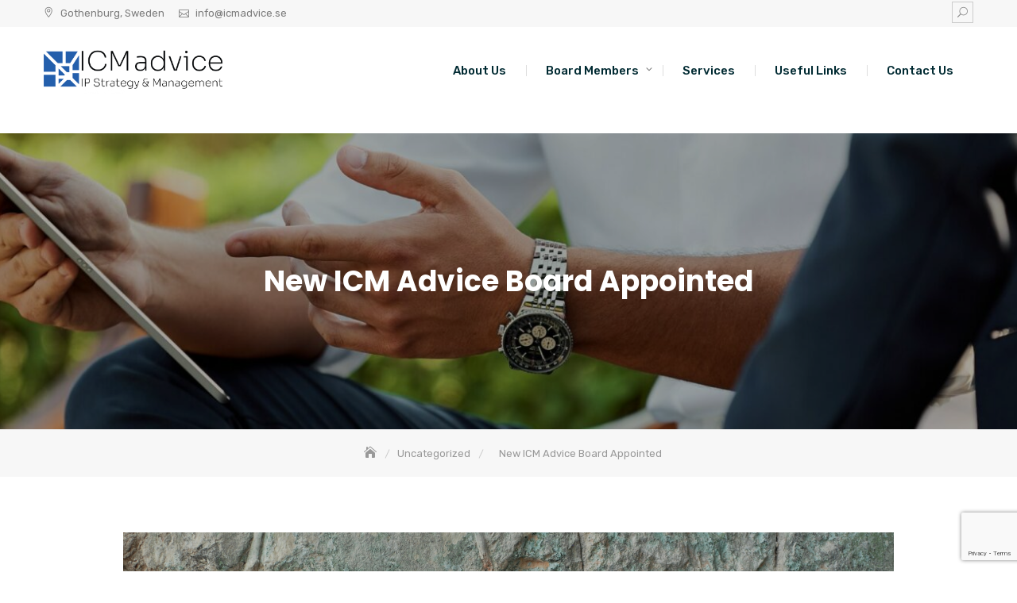

--- FILE ---
content_type: text/html; charset=utf-8
request_url: https://www.google.com/recaptcha/api2/anchor?ar=1&k=6LfFONcUAAAAANaA7enq8LdP-lA1wHkv_JylH1vB&co=aHR0cDovL2ljbWFkdmljZS5zZTo4MA..&hl=en&v=PoyoqOPhxBO7pBk68S4YbpHZ&size=invisible&anchor-ms=20000&execute-ms=30000&cb=lnd3zvqo7k1v
body_size: 48716
content:
<!DOCTYPE HTML><html dir="ltr" lang="en"><head><meta http-equiv="Content-Type" content="text/html; charset=UTF-8">
<meta http-equiv="X-UA-Compatible" content="IE=edge">
<title>reCAPTCHA</title>
<style type="text/css">
/* cyrillic-ext */
@font-face {
  font-family: 'Roboto';
  font-style: normal;
  font-weight: 400;
  font-stretch: 100%;
  src: url(//fonts.gstatic.com/s/roboto/v48/KFO7CnqEu92Fr1ME7kSn66aGLdTylUAMa3GUBHMdazTgWw.woff2) format('woff2');
  unicode-range: U+0460-052F, U+1C80-1C8A, U+20B4, U+2DE0-2DFF, U+A640-A69F, U+FE2E-FE2F;
}
/* cyrillic */
@font-face {
  font-family: 'Roboto';
  font-style: normal;
  font-weight: 400;
  font-stretch: 100%;
  src: url(//fonts.gstatic.com/s/roboto/v48/KFO7CnqEu92Fr1ME7kSn66aGLdTylUAMa3iUBHMdazTgWw.woff2) format('woff2');
  unicode-range: U+0301, U+0400-045F, U+0490-0491, U+04B0-04B1, U+2116;
}
/* greek-ext */
@font-face {
  font-family: 'Roboto';
  font-style: normal;
  font-weight: 400;
  font-stretch: 100%;
  src: url(//fonts.gstatic.com/s/roboto/v48/KFO7CnqEu92Fr1ME7kSn66aGLdTylUAMa3CUBHMdazTgWw.woff2) format('woff2');
  unicode-range: U+1F00-1FFF;
}
/* greek */
@font-face {
  font-family: 'Roboto';
  font-style: normal;
  font-weight: 400;
  font-stretch: 100%;
  src: url(//fonts.gstatic.com/s/roboto/v48/KFO7CnqEu92Fr1ME7kSn66aGLdTylUAMa3-UBHMdazTgWw.woff2) format('woff2');
  unicode-range: U+0370-0377, U+037A-037F, U+0384-038A, U+038C, U+038E-03A1, U+03A3-03FF;
}
/* math */
@font-face {
  font-family: 'Roboto';
  font-style: normal;
  font-weight: 400;
  font-stretch: 100%;
  src: url(//fonts.gstatic.com/s/roboto/v48/KFO7CnqEu92Fr1ME7kSn66aGLdTylUAMawCUBHMdazTgWw.woff2) format('woff2');
  unicode-range: U+0302-0303, U+0305, U+0307-0308, U+0310, U+0312, U+0315, U+031A, U+0326-0327, U+032C, U+032F-0330, U+0332-0333, U+0338, U+033A, U+0346, U+034D, U+0391-03A1, U+03A3-03A9, U+03B1-03C9, U+03D1, U+03D5-03D6, U+03F0-03F1, U+03F4-03F5, U+2016-2017, U+2034-2038, U+203C, U+2040, U+2043, U+2047, U+2050, U+2057, U+205F, U+2070-2071, U+2074-208E, U+2090-209C, U+20D0-20DC, U+20E1, U+20E5-20EF, U+2100-2112, U+2114-2115, U+2117-2121, U+2123-214F, U+2190, U+2192, U+2194-21AE, U+21B0-21E5, U+21F1-21F2, U+21F4-2211, U+2213-2214, U+2216-22FF, U+2308-230B, U+2310, U+2319, U+231C-2321, U+2336-237A, U+237C, U+2395, U+239B-23B7, U+23D0, U+23DC-23E1, U+2474-2475, U+25AF, U+25B3, U+25B7, U+25BD, U+25C1, U+25CA, U+25CC, U+25FB, U+266D-266F, U+27C0-27FF, U+2900-2AFF, U+2B0E-2B11, U+2B30-2B4C, U+2BFE, U+3030, U+FF5B, U+FF5D, U+1D400-1D7FF, U+1EE00-1EEFF;
}
/* symbols */
@font-face {
  font-family: 'Roboto';
  font-style: normal;
  font-weight: 400;
  font-stretch: 100%;
  src: url(//fonts.gstatic.com/s/roboto/v48/KFO7CnqEu92Fr1ME7kSn66aGLdTylUAMaxKUBHMdazTgWw.woff2) format('woff2');
  unicode-range: U+0001-000C, U+000E-001F, U+007F-009F, U+20DD-20E0, U+20E2-20E4, U+2150-218F, U+2190, U+2192, U+2194-2199, U+21AF, U+21E6-21F0, U+21F3, U+2218-2219, U+2299, U+22C4-22C6, U+2300-243F, U+2440-244A, U+2460-24FF, U+25A0-27BF, U+2800-28FF, U+2921-2922, U+2981, U+29BF, U+29EB, U+2B00-2BFF, U+4DC0-4DFF, U+FFF9-FFFB, U+10140-1018E, U+10190-1019C, U+101A0, U+101D0-101FD, U+102E0-102FB, U+10E60-10E7E, U+1D2C0-1D2D3, U+1D2E0-1D37F, U+1F000-1F0FF, U+1F100-1F1AD, U+1F1E6-1F1FF, U+1F30D-1F30F, U+1F315, U+1F31C, U+1F31E, U+1F320-1F32C, U+1F336, U+1F378, U+1F37D, U+1F382, U+1F393-1F39F, U+1F3A7-1F3A8, U+1F3AC-1F3AF, U+1F3C2, U+1F3C4-1F3C6, U+1F3CA-1F3CE, U+1F3D4-1F3E0, U+1F3ED, U+1F3F1-1F3F3, U+1F3F5-1F3F7, U+1F408, U+1F415, U+1F41F, U+1F426, U+1F43F, U+1F441-1F442, U+1F444, U+1F446-1F449, U+1F44C-1F44E, U+1F453, U+1F46A, U+1F47D, U+1F4A3, U+1F4B0, U+1F4B3, U+1F4B9, U+1F4BB, U+1F4BF, U+1F4C8-1F4CB, U+1F4D6, U+1F4DA, U+1F4DF, U+1F4E3-1F4E6, U+1F4EA-1F4ED, U+1F4F7, U+1F4F9-1F4FB, U+1F4FD-1F4FE, U+1F503, U+1F507-1F50B, U+1F50D, U+1F512-1F513, U+1F53E-1F54A, U+1F54F-1F5FA, U+1F610, U+1F650-1F67F, U+1F687, U+1F68D, U+1F691, U+1F694, U+1F698, U+1F6AD, U+1F6B2, U+1F6B9-1F6BA, U+1F6BC, U+1F6C6-1F6CF, U+1F6D3-1F6D7, U+1F6E0-1F6EA, U+1F6F0-1F6F3, U+1F6F7-1F6FC, U+1F700-1F7FF, U+1F800-1F80B, U+1F810-1F847, U+1F850-1F859, U+1F860-1F887, U+1F890-1F8AD, U+1F8B0-1F8BB, U+1F8C0-1F8C1, U+1F900-1F90B, U+1F93B, U+1F946, U+1F984, U+1F996, U+1F9E9, U+1FA00-1FA6F, U+1FA70-1FA7C, U+1FA80-1FA89, U+1FA8F-1FAC6, U+1FACE-1FADC, U+1FADF-1FAE9, U+1FAF0-1FAF8, U+1FB00-1FBFF;
}
/* vietnamese */
@font-face {
  font-family: 'Roboto';
  font-style: normal;
  font-weight: 400;
  font-stretch: 100%;
  src: url(//fonts.gstatic.com/s/roboto/v48/KFO7CnqEu92Fr1ME7kSn66aGLdTylUAMa3OUBHMdazTgWw.woff2) format('woff2');
  unicode-range: U+0102-0103, U+0110-0111, U+0128-0129, U+0168-0169, U+01A0-01A1, U+01AF-01B0, U+0300-0301, U+0303-0304, U+0308-0309, U+0323, U+0329, U+1EA0-1EF9, U+20AB;
}
/* latin-ext */
@font-face {
  font-family: 'Roboto';
  font-style: normal;
  font-weight: 400;
  font-stretch: 100%;
  src: url(//fonts.gstatic.com/s/roboto/v48/KFO7CnqEu92Fr1ME7kSn66aGLdTylUAMa3KUBHMdazTgWw.woff2) format('woff2');
  unicode-range: U+0100-02BA, U+02BD-02C5, U+02C7-02CC, U+02CE-02D7, U+02DD-02FF, U+0304, U+0308, U+0329, U+1D00-1DBF, U+1E00-1E9F, U+1EF2-1EFF, U+2020, U+20A0-20AB, U+20AD-20C0, U+2113, U+2C60-2C7F, U+A720-A7FF;
}
/* latin */
@font-face {
  font-family: 'Roboto';
  font-style: normal;
  font-weight: 400;
  font-stretch: 100%;
  src: url(//fonts.gstatic.com/s/roboto/v48/KFO7CnqEu92Fr1ME7kSn66aGLdTylUAMa3yUBHMdazQ.woff2) format('woff2');
  unicode-range: U+0000-00FF, U+0131, U+0152-0153, U+02BB-02BC, U+02C6, U+02DA, U+02DC, U+0304, U+0308, U+0329, U+2000-206F, U+20AC, U+2122, U+2191, U+2193, U+2212, U+2215, U+FEFF, U+FFFD;
}
/* cyrillic-ext */
@font-face {
  font-family: 'Roboto';
  font-style: normal;
  font-weight: 500;
  font-stretch: 100%;
  src: url(//fonts.gstatic.com/s/roboto/v48/KFO7CnqEu92Fr1ME7kSn66aGLdTylUAMa3GUBHMdazTgWw.woff2) format('woff2');
  unicode-range: U+0460-052F, U+1C80-1C8A, U+20B4, U+2DE0-2DFF, U+A640-A69F, U+FE2E-FE2F;
}
/* cyrillic */
@font-face {
  font-family: 'Roboto';
  font-style: normal;
  font-weight: 500;
  font-stretch: 100%;
  src: url(//fonts.gstatic.com/s/roboto/v48/KFO7CnqEu92Fr1ME7kSn66aGLdTylUAMa3iUBHMdazTgWw.woff2) format('woff2');
  unicode-range: U+0301, U+0400-045F, U+0490-0491, U+04B0-04B1, U+2116;
}
/* greek-ext */
@font-face {
  font-family: 'Roboto';
  font-style: normal;
  font-weight: 500;
  font-stretch: 100%;
  src: url(//fonts.gstatic.com/s/roboto/v48/KFO7CnqEu92Fr1ME7kSn66aGLdTylUAMa3CUBHMdazTgWw.woff2) format('woff2');
  unicode-range: U+1F00-1FFF;
}
/* greek */
@font-face {
  font-family: 'Roboto';
  font-style: normal;
  font-weight: 500;
  font-stretch: 100%;
  src: url(//fonts.gstatic.com/s/roboto/v48/KFO7CnqEu92Fr1ME7kSn66aGLdTylUAMa3-UBHMdazTgWw.woff2) format('woff2');
  unicode-range: U+0370-0377, U+037A-037F, U+0384-038A, U+038C, U+038E-03A1, U+03A3-03FF;
}
/* math */
@font-face {
  font-family: 'Roboto';
  font-style: normal;
  font-weight: 500;
  font-stretch: 100%;
  src: url(//fonts.gstatic.com/s/roboto/v48/KFO7CnqEu92Fr1ME7kSn66aGLdTylUAMawCUBHMdazTgWw.woff2) format('woff2');
  unicode-range: U+0302-0303, U+0305, U+0307-0308, U+0310, U+0312, U+0315, U+031A, U+0326-0327, U+032C, U+032F-0330, U+0332-0333, U+0338, U+033A, U+0346, U+034D, U+0391-03A1, U+03A3-03A9, U+03B1-03C9, U+03D1, U+03D5-03D6, U+03F0-03F1, U+03F4-03F5, U+2016-2017, U+2034-2038, U+203C, U+2040, U+2043, U+2047, U+2050, U+2057, U+205F, U+2070-2071, U+2074-208E, U+2090-209C, U+20D0-20DC, U+20E1, U+20E5-20EF, U+2100-2112, U+2114-2115, U+2117-2121, U+2123-214F, U+2190, U+2192, U+2194-21AE, U+21B0-21E5, U+21F1-21F2, U+21F4-2211, U+2213-2214, U+2216-22FF, U+2308-230B, U+2310, U+2319, U+231C-2321, U+2336-237A, U+237C, U+2395, U+239B-23B7, U+23D0, U+23DC-23E1, U+2474-2475, U+25AF, U+25B3, U+25B7, U+25BD, U+25C1, U+25CA, U+25CC, U+25FB, U+266D-266F, U+27C0-27FF, U+2900-2AFF, U+2B0E-2B11, U+2B30-2B4C, U+2BFE, U+3030, U+FF5B, U+FF5D, U+1D400-1D7FF, U+1EE00-1EEFF;
}
/* symbols */
@font-face {
  font-family: 'Roboto';
  font-style: normal;
  font-weight: 500;
  font-stretch: 100%;
  src: url(//fonts.gstatic.com/s/roboto/v48/KFO7CnqEu92Fr1ME7kSn66aGLdTylUAMaxKUBHMdazTgWw.woff2) format('woff2');
  unicode-range: U+0001-000C, U+000E-001F, U+007F-009F, U+20DD-20E0, U+20E2-20E4, U+2150-218F, U+2190, U+2192, U+2194-2199, U+21AF, U+21E6-21F0, U+21F3, U+2218-2219, U+2299, U+22C4-22C6, U+2300-243F, U+2440-244A, U+2460-24FF, U+25A0-27BF, U+2800-28FF, U+2921-2922, U+2981, U+29BF, U+29EB, U+2B00-2BFF, U+4DC0-4DFF, U+FFF9-FFFB, U+10140-1018E, U+10190-1019C, U+101A0, U+101D0-101FD, U+102E0-102FB, U+10E60-10E7E, U+1D2C0-1D2D3, U+1D2E0-1D37F, U+1F000-1F0FF, U+1F100-1F1AD, U+1F1E6-1F1FF, U+1F30D-1F30F, U+1F315, U+1F31C, U+1F31E, U+1F320-1F32C, U+1F336, U+1F378, U+1F37D, U+1F382, U+1F393-1F39F, U+1F3A7-1F3A8, U+1F3AC-1F3AF, U+1F3C2, U+1F3C4-1F3C6, U+1F3CA-1F3CE, U+1F3D4-1F3E0, U+1F3ED, U+1F3F1-1F3F3, U+1F3F5-1F3F7, U+1F408, U+1F415, U+1F41F, U+1F426, U+1F43F, U+1F441-1F442, U+1F444, U+1F446-1F449, U+1F44C-1F44E, U+1F453, U+1F46A, U+1F47D, U+1F4A3, U+1F4B0, U+1F4B3, U+1F4B9, U+1F4BB, U+1F4BF, U+1F4C8-1F4CB, U+1F4D6, U+1F4DA, U+1F4DF, U+1F4E3-1F4E6, U+1F4EA-1F4ED, U+1F4F7, U+1F4F9-1F4FB, U+1F4FD-1F4FE, U+1F503, U+1F507-1F50B, U+1F50D, U+1F512-1F513, U+1F53E-1F54A, U+1F54F-1F5FA, U+1F610, U+1F650-1F67F, U+1F687, U+1F68D, U+1F691, U+1F694, U+1F698, U+1F6AD, U+1F6B2, U+1F6B9-1F6BA, U+1F6BC, U+1F6C6-1F6CF, U+1F6D3-1F6D7, U+1F6E0-1F6EA, U+1F6F0-1F6F3, U+1F6F7-1F6FC, U+1F700-1F7FF, U+1F800-1F80B, U+1F810-1F847, U+1F850-1F859, U+1F860-1F887, U+1F890-1F8AD, U+1F8B0-1F8BB, U+1F8C0-1F8C1, U+1F900-1F90B, U+1F93B, U+1F946, U+1F984, U+1F996, U+1F9E9, U+1FA00-1FA6F, U+1FA70-1FA7C, U+1FA80-1FA89, U+1FA8F-1FAC6, U+1FACE-1FADC, U+1FADF-1FAE9, U+1FAF0-1FAF8, U+1FB00-1FBFF;
}
/* vietnamese */
@font-face {
  font-family: 'Roboto';
  font-style: normal;
  font-weight: 500;
  font-stretch: 100%;
  src: url(//fonts.gstatic.com/s/roboto/v48/KFO7CnqEu92Fr1ME7kSn66aGLdTylUAMa3OUBHMdazTgWw.woff2) format('woff2');
  unicode-range: U+0102-0103, U+0110-0111, U+0128-0129, U+0168-0169, U+01A0-01A1, U+01AF-01B0, U+0300-0301, U+0303-0304, U+0308-0309, U+0323, U+0329, U+1EA0-1EF9, U+20AB;
}
/* latin-ext */
@font-face {
  font-family: 'Roboto';
  font-style: normal;
  font-weight: 500;
  font-stretch: 100%;
  src: url(//fonts.gstatic.com/s/roboto/v48/KFO7CnqEu92Fr1ME7kSn66aGLdTylUAMa3KUBHMdazTgWw.woff2) format('woff2');
  unicode-range: U+0100-02BA, U+02BD-02C5, U+02C7-02CC, U+02CE-02D7, U+02DD-02FF, U+0304, U+0308, U+0329, U+1D00-1DBF, U+1E00-1E9F, U+1EF2-1EFF, U+2020, U+20A0-20AB, U+20AD-20C0, U+2113, U+2C60-2C7F, U+A720-A7FF;
}
/* latin */
@font-face {
  font-family: 'Roboto';
  font-style: normal;
  font-weight: 500;
  font-stretch: 100%;
  src: url(//fonts.gstatic.com/s/roboto/v48/KFO7CnqEu92Fr1ME7kSn66aGLdTylUAMa3yUBHMdazQ.woff2) format('woff2');
  unicode-range: U+0000-00FF, U+0131, U+0152-0153, U+02BB-02BC, U+02C6, U+02DA, U+02DC, U+0304, U+0308, U+0329, U+2000-206F, U+20AC, U+2122, U+2191, U+2193, U+2212, U+2215, U+FEFF, U+FFFD;
}
/* cyrillic-ext */
@font-face {
  font-family: 'Roboto';
  font-style: normal;
  font-weight: 900;
  font-stretch: 100%;
  src: url(//fonts.gstatic.com/s/roboto/v48/KFO7CnqEu92Fr1ME7kSn66aGLdTylUAMa3GUBHMdazTgWw.woff2) format('woff2');
  unicode-range: U+0460-052F, U+1C80-1C8A, U+20B4, U+2DE0-2DFF, U+A640-A69F, U+FE2E-FE2F;
}
/* cyrillic */
@font-face {
  font-family: 'Roboto';
  font-style: normal;
  font-weight: 900;
  font-stretch: 100%;
  src: url(//fonts.gstatic.com/s/roboto/v48/KFO7CnqEu92Fr1ME7kSn66aGLdTylUAMa3iUBHMdazTgWw.woff2) format('woff2');
  unicode-range: U+0301, U+0400-045F, U+0490-0491, U+04B0-04B1, U+2116;
}
/* greek-ext */
@font-face {
  font-family: 'Roboto';
  font-style: normal;
  font-weight: 900;
  font-stretch: 100%;
  src: url(//fonts.gstatic.com/s/roboto/v48/KFO7CnqEu92Fr1ME7kSn66aGLdTylUAMa3CUBHMdazTgWw.woff2) format('woff2');
  unicode-range: U+1F00-1FFF;
}
/* greek */
@font-face {
  font-family: 'Roboto';
  font-style: normal;
  font-weight: 900;
  font-stretch: 100%;
  src: url(//fonts.gstatic.com/s/roboto/v48/KFO7CnqEu92Fr1ME7kSn66aGLdTylUAMa3-UBHMdazTgWw.woff2) format('woff2');
  unicode-range: U+0370-0377, U+037A-037F, U+0384-038A, U+038C, U+038E-03A1, U+03A3-03FF;
}
/* math */
@font-face {
  font-family: 'Roboto';
  font-style: normal;
  font-weight: 900;
  font-stretch: 100%;
  src: url(//fonts.gstatic.com/s/roboto/v48/KFO7CnqEu92Fr1ME7kSn66aGLdTylUAMawCUBHMdazTgWw.woff2) format('woff2');
  unicode-range: U+0302-0303, U+0305, U+0307-0308, U+0310, U+0312, U+0315, U+031A, U+0326-0327, U+032C, U+032F-0330, U+0332-0333, U+0338, U+033A, U+0346, U+034D, U+0391-03A1, U+03A3-03A9, U+03B1-03C9, U+03D1, U+03D5-03D6, U+03F0-03F1, U+03F4-03F5, U+2016-2017, U+2034-2038, U+203C, U+2040, U+2043, U+2047, U+2050, U+2057, U+205F, U+2070-2071, U+2074-208E, U+2090-209C, U+20D0-20DC, U+20E1, U+20E5-20EF, U+2100-2112, U+2114-2115, U+2117-2121, U+2123-214F, U+2190, U+2192, U+2194-21AE, U+21B0-21E5, U+21F1-21F2, U+21F4-2211, U+2213-2214, U+2216-22FF, U+2308-230B, U+2310, U+2319, U+231C-2321, U+2336-237A, U+237C, U+2395, U+239B-23B7, U+23D0, U+23DC-23E1, U+2474-2475, U+25AF, U+25B3, U+25B7, U+25BD, U+25C1, U+25CA, U+25CC, U+25FB, U+266D-266F, U+27C0-27FF, U+2900-2AFF, U+2B0E-2B11, U+2B30-2B4C, U+2BFE, U+3030, U+FF5B, U+FF5D, U+1D400-1D7FF, U+1EE00-1EEFF;
}
/* symbols */
@font-face {
  font-family: 'Roboto';
  font-style: normal;
  font-weight: 900;
  font-stretch: 100%;
  src: url(//fonts.gstatic.com/s/roboto/v48/KFO7CnqEu92Fr1ME7kSn66aGLdTylUAMaxKUBHMdazTgWw.woff2) format('woff2');
  unicode-range: U+0001-000C, U+000E-001F, U+007F-009F, U+20DD-20E0, U+20E2-20E4, U+2150-218F, U+2190, U+2192, U+2194-2199, U+21AF, U+21E6-21F0, U+21F3, U+2218-2219, U+2299, U+22C4-22C6, U+2300-243F, U+2440-244A, U+2460-24FF, U+25A0-27BF, U+2800-28FF, U+2921-2922, U+2981, U+29BF, U+29EB, U+2B00-2BFF, U+4DC0-4DFF, U+FFF9-FFFB, U+10140-1018E, U+10190-1019C, U+101A0, U+101D0-101FD, U+102E0-102FB, U+10E60-10E7E, U+1D2C0-1D2D3, U+1D2E0-1D37F, U+1F000-1F0FF, U+1F100-1F1AD, U+1F1E6-1F1FF, U+1F30D-1F30F, U+1F315, U+1F31C, U+1F31E, U+1F320-1F32C, U+1F336, U+1F378, U+1F37D, U+1F382, U+1F393-1F39F, U+1F3A7-1F3A8, U+1F3AC-1F3AF, U+1F3C2, U+1F3C4-1F3C6, U+1F3CA-1F3CE, U+1F3D4-1F3E0, U+1F3ED, U+1F3F1-1F3F3, U+1F3F5-1F3F7, U+1F408, U+1F415, U+1F41F, U+1F426, U+1F43F, U+1F441-1F442, U+1F444, U+1F446-1F449, U+1F44C-1F44E, U+1F453, U+1F46A, U+1F47D, U+1F4A3, U+1F4B0, U+1F4B3, U+1F4B9, U+1F4BB, U+1F4BF, U+1F4C8-1F4CB, U+1F4D6, U+1F4DA, U+1F4DF, U+1F4E3-1F4E6, U+1F4EA-1F4ED, U+1F4F7, U+1F4F9-1F4FB, U+1F4FD-1F4FE, U+1F503, U+1F507-1F50B, U+1F50D, U+1F512-1F513, U+1F53E-1F54A, U+1F54F-1F5FA, U+1F610, U+1F650-1F67F, U+1F687, U+1F68D, U+1F691, U+1F694, U+1F698, U+1F6AD, U+1F6B2, U+1F6B9-1F6BA, U+1F6BC, U+1F6C6-1F6CF, U+1F6D3-1F6D7, U+1F6E0-1F6EA, U+1F6F0-1F6F3, U+1F6F7-1F6FC, U+1F700-1F7FF, U+1F800-1F80B, U+1F810-1F847, U+1F850-1F859, U+1F860-1F887, U+1F890-1F8AD, U+1F8B0-1F8BB, U+1F8C0-1F8C1, U+1F900-1F90B, U+1F93B, U+1F946, U+1F984, U+1F996, U+1F9E9, U+1FA00-1FA6F, U+1FA70-1FA7C, U+1FA80-1FA89, U+1FA8F-1FAC6, U+1FACE-1FADC, U+1FADF-1FAE9, U+1FAF0-1FAF8, U+1FB00-1FBFF;
}
/* vietnamese */
@font-face {
  font-family: 'Roboto';
  font-style: normal;
  font-weight: 900;
  font-stretch: 100%;
  src: url(//fonts.gstatic.com/s/roboto/v48/KFO7CnqEu92Fr1ME7kSn66aGLdTylUAMa3OUBHMdazTgWw.woff2) format('woff2');
  unicode-range: U+0102-0103, U+0110-0111, U+0128-0129, U+0168-0169, U+01A0-01A1, U+01AF-01B0, U+0300-0301, U+0303-0304, U+0308-0309, U+0323, U+0329, U+1EA0-1EF9, U+20AB;
}
/* latin-ext */
@font-face {
  font-family: 'Roboto';
  font-style: normal;
  font-weight: 900;
  font-stretch: 100%;
  src: url(//fonts.gstatic.com/s/roboto/v48/KFO7CnqEu92Fr1ME7kSn66aGLdTylUAMa3KUBHMdazTgWw.woff2) format('woff2');
  unicode-range: U+0100-02BA, U+02BD-02C5, U+02C7-02CC, U+02CE-02D7, U+02DD-02FF, U+0304, U+0308, U+0329, U+1D00-1DBF, U+1E00-1E9F, U+1EF2-1EFF, U+2020, U+20A0-20AB, U+20AD-20C0, U+2113, U+2C60-2C7F, U+A720-A7FF;
}
/* latin */
@font-face {
  font-family: 'Roboto';
  font-style: normal;
  font-weight: 900;
  font-stretch: 100%;
  src: url(//fonts.gstatic.com/s/roboto/v48/KFO7CnqEu92Fr1ME7kSn66aGLdTylUAMa3yUBHMdazQ.woff2) format('woff2');
  unicode-range: U+0000-00FF, U+0131, U+0152-0153, U+02BB-02BC, U+02C6, U+02DA, U+02DC, U+0304, U+0308, U+0329, U+2000-206F, U+20AC, U+2122, U+2191, U+2193, U+2212, U+2215, U+FEFF, U+FFFD;
}

</style>
<link rel="stylesheet" type="text/css" href="https://www.gstatic.com/recaptcha/releases/PoyoqOPhxBO7pBk68S4YbpHZ/styles__ltr.css">
<script nonce="RRkZdhkg1TmW1KOpLB79hQ" type="text/javascript">window['__recaptcha_api'] = 'https://www.google.com/recaptcha/api2/';</script>
<script type="text/javascript" src="https://www.gstatic.com/recaptcha/releases/PoyoqOPhxBO7pBk68S4YbpHZ/recaptcha__en.js" nonce="RRkZdhkg1TmW1KOpLB79hQ">
      
    </script></head>
<body><div id="rc-anchor-alert" class="rc-anchor-alert"></div>
<input type="hidden" id="recaptcha-token" value="[base64]">
<script type="text/javascript" nonce="RRkZdhkg1TmW1KOpLB79hQ">
      recaptcha.anchor.Main.init("[\x22ainput\x22,[\x22bgdata\x22,\x22\x22,\[base64]/[base64]/[base64]/ZyhXLGgpOnEoW04sMjEsbF0sVywwKSxoKSxmYWxzZSxmYWxzZSl9Y2F0Y2goayl7RygzNTgsVyk/[base64]/[base64]/[base64]/[base64]/[base64]/[base64]/[base64]/bmV3IEJbT10oRFswXSk6dz09Mj9uZXcgQltPXShEWzBdLERbMV0pOnc9PTM/bmV3IEJbT10oRFswXSxEWzFdLERbMl0pOnc9PTQ/[base64]/[base64]/[base64]/[base64]/[base64]\\u003d\x22,\[base64]\\u003d\x22,\x22G8KUw5twCcKBEcOdfCwrw7DCtsK9w6LDhUfDsg/DmlBPw7BewqRjwr7CgQlqwoPCliALGcKVwrJQwovCpcKjw5IswoIcI8KyUHnDvnBZG8KUMjMpwoLCv8OvWMOCL3IMw51GaMKqKsKGw6Rjw5TCtsOWWDsAw6cBwqfCvADCk8OAaMOpFjnDs8O1wo5Qw7sSw4/DrHrDjkZew4YXFQrDjzcpNMOYwrrDnWwBw73CtcO3XkwVw7vCrcOww6HDusOaXBZ8wo8HwqTCkSIxbgXDgxPCi8OawrbCvBNvPcKNPMOcwpjDg0bCnkLCqcKOMEgLw4liC2PDtMOlSsOtw47DrVLCtsKCw5Y8T3hkw5zCjcO3wp0jw5XDtU/DmCfDoUMpw6bDisKQw4/DhMK/[base64]/EcOHWcKaUzx3QcOkID8VwoJsw5MOfcK5a8OUwrjCq3DChxMKPMKSwq3DhD0oZMKoKcOcanc1w4vDhcOVK1HDp8KJw606QDnDtsKyw6VFXMKIcgXDu05rwoJQwqfDksOWVcOLwrLCqsKZwr/ConxDw6TCjsK4NTbDmcODw6FWN8KTJyUALMKuTsOpw4zDhkAxNsOsRMOow43ClTHCnsOcWsONPA3Ct8KOPsKVw7cPQigjUcKDN8O/w6jCp8KjwotXaMKlU8Ouw7hFw6jDvcKCEH3DpQ02wqhFF3xJw4rDiC7CpcO1f1JWwrEeGmjDlcOuwqzCiMO1wrTCl8KAwr7DrSY1wqzCk33CgsKCwpcWch/DgMOKwrvCpcK7wrJPwrPDtRwbQHjDiBnCnk4uUn7DvCokwrfCuwIsJ8O7D0xLZsKPwr7DiMOew6LDomsvT8KbIcKoM8O5w7cxIcKlAMKnwqrDr1TCt8OcwrViwofCpQIdFnTCg8OBwpl0Pnc/w5RFw5k7QsK0w6DCgWojw7wGPgHDpMK+w7x3w43DgsKXeMKbWyZhFDtwYMOEwp/Ch8KJawBsw5glw47DoMOWw5Ezw7jDkyM+w4HCjxHCnUXCv8KiwrkEwrTCvcOfwr88w7/Dj8OJw4vDmcOqQ8OVE3rDvXEBwp/ClcKnwqV8wrDDp8Ofw6IpIxTDv8O8w5kJwrdwwqnCiBNHw6wKwo7DmX1jwoZUDV/[base64]/R8Obw5nCkMOzwqkTZRXDtEBrFkMzw6ozw4Bfw7bDrE3DhU4VPCXDrcO+dXbCoiPDscKATwLCo8Kzw6zCnsO4FnFGFEpaGMK5w6cgIRvCoFJdw5PDtlpMw7BywoHDl8KkF8OPw7nDk8KdKk/[base64]/Du8KfwrfCnsKCwqMKfcKzO8OIR8KMSH/DqsKIdDx3wrHDi0dewqQCAyACMFUBw7zCi8KZwp3DtMKvwosOw5oRexIRwoZAVxPCicOmw7DDs8KKwr3DkALDql0KwobCpsO2IcO1fSjDnXDDgFXCocOlGBghQHrDnQHDr8KzwqlgSSJFw6PDgiABNFnCtmTDnCgRWxbCssK/[base64]/UmPDiMKJw4dWG8Ohw6LCo3PCucOvw6HCtsKgw4fDmsKfw4XChsKLwoEyw5JFwojCvsKqUUHDmsKZABt+w74oDRQCw5LDuX7CrEzDscO6w4EbVFjCmghQw7vCmXDDnsKXScKtcsKPeRbCusKqel/DvHowYsKYVcOWw50xw6lQGBdVwqk5w78LRcOAAcKHwqJcLMOfw67CisKJIQF2w7BLw4bDihVVw7/[base64]/w656MMK2FhFGwp3Di8KhU8KZSsKMGsKGwqM9wr3CiF58woNFNEFtw7nDj8Ocw5vCuix2IsOSw5bDnMOnRcOyHMOJBQM5w7tow7nCjsK2w5DDh8OdBcONwrdqwo8lQ8O/[base64]/Cph/Dl37CtgXDu8OXw7ovBFPCszZjAcOwwrwZwpPDlcKJwpcXw54/G8OoFMKKwoFnCsKowrvCpsKsw65gw5tUw6wywoUQP8Oxwp4VSzXCrQYxw6HDgjnCrsONwqYfEATCgjtDwqZnw6A8OcOTMMOtwq8hw7sOw7Faw55tfkvDiA3ChCfDklB8w4vDrMK4QsOfwo/DpMKQwr3DgMKswoLDtsKFw4PDscODM1lebGpewq7Ci0t+d8KZNcOjD8KFw5s3worDoGZfwqAWwp95wp52a04Jw5USfV0dMcKrLcObLEsgwrzDmcOuw7rCtSArcsKTWhjCs8KHI8K7BQvCk8ObwoQLZsOyTsKvw6UZbcOSLsOpw6wzwo1awr7DjMK7wqLCvh/DjMKBw5lcJcKfPsKue8KxfmLDhsOefVZ+WC1aw613wpLChsOewpwNw6jCqTQSw7PCh8OmwoDDr8Omwp7Dg8OzHcKaLMOrUH0GD8KDE8KJU8O/[base64]/CiD9SwpjCqMKVHsKGwrfCpMK/BX3CrU7DlcKLw6LDqMKqTMOGFBfCtcKmw5/CggPCnsORNBHCosKMT0Y8w48pw6nDlDPDgWnDjMK5w4cQHgPDsVDDssK7Y8OUSMOMT8KDPwzDl34xwoVTUMKfAgR3IQJlwqTDgcOEKnfDksK9w5TDnMOSQHg1Ri/[base64]/[base64]/ChnLCmB0HecKpVsO/[base64]/CucKzwp87wp/[base64]/Dq0nCmApIJsK8NMO/w6DDhh7DhcKgOsO1AF/CncOTFEARbWDChTbCnMODw6rDszPDhkN8w6JQVDAYIX9DXMKzworDmh/CizvDtMOTw6o4wpsswpcDYMKtNsODw41aKBw9YmjDunQHTsOwwpdRwp/DscOlSMKxwrzCnsKLwqvCvsOuLMKtwrZQSMObwpzDucKzw7rDpMK6w4YoIsOdVcOkw6TClsKJw5dCw4/DmMOfQ00SQDNww5Nab1ISw44Zw5sWZ0rChcKhw5JGwpMbag7CgMOSby/[base64]/CicKlUQXChxzDrsOTEBnCu8KefUDCrMOgTx0Qw4nCsSfCo8OcTsOBcQnClMOUw7nDksKZw5/DvHgzYCdXQ8KzNXJXwrtrRcOHwoQ9JnZnw6DCrB8SBTl3w7DDpcO6GcOhwrd5w51qwoESwrLDgHZKKSh3KzVxM1DCp8OpZyoNPnDDn13DmF/DpsOqPhlkZU0PR8KbwoXDjnIIOBIQwpXCo8OsEsO5w7oWTsOIJVQ9AlLChMKOJDjCrRdaSsK8w5vCtsOxCMKcOMOecADDrMOawpHDnT/DqDo9ScKhwoDCrcOQw7tiwp4BwobCi0/Dnm1AWsONwpjClcKHIA50bcKww6Rzwo/DulbCusK4QF1Pw6Iywqs8bMKDTjE/bcO5T8OLwqbCgwFEwrFZw6fDo1IDwqQLw7jDu8O3V8OQw7PDjAlAw61tHSA5w4zCo8KKwrzDpMKNBwvDhl/[base64]/Cv8OhdRvDggrDscO/T8KDACjDlsK+Xmw2Xl5/GMOiLyAyw4pvQMOjw4JBw5bDjFw1w67CqMK0woXCt8KqDcKcKxQ8M0kySR7Cu8OqN0ALP8K/XAfCpcKaw5jCtWEbw7HDisOybHBdwpAkEsOPcMKbG27Cn8K0wr1uHEPDvsKUFsKiw50cw4DDuBfDphbDmgYMw6RGwobCicO0wp5Nc3/DsMOvw5TDsxYkwrnDgMKBO8Obw6jDgjfCkcOgwqrDsMOmwqrDs8Obw6jDghPDssKqwrxDZyQQwo7CuMOJw7fDlCE9HRXCnmRmU8Ovc8Ovw4rDtMO1wqt4wqRRKMOjeyvCnyrDql/CpsKeOcOqw7lcMMO/YsOvwr/CqMO9IcONRsKxw4/CokouM8K0azrCrWXDsGbDtWMrwpctGlfDs8KgwqDDucO3BMKzH8KiTcKSZsO/NF9Ew5QhVEs9w4bDusKSHhnDlsO5AMOvwoJ1wrA/ZcKKwpPDpsOgeMORHDzCj8KNE1UQQV3CiwtPwqwpw6TDs8K2fsOeWcKXwqgLwqcNHA19AA/CvMOGwpfDi8O+WkhkUsOTBg0kw7xZF1hUH8O1YsOIBQ3CtSXChS9kwrvCt2XDkBvCuGN2w7RYbDM9HMK+TcKMCRhxGxJQMsOkwoTDlxrDqMOjw57DilbCh8OuwpB2L2TCu8O+JMKaak5bw5R/wpXCuMOYwojDvcKKw417asOqw4VRdsOgZnxmTW7CsVXChTrDrMKDwoHCqsKkw5LCvQFGbcO0SxXDicKOwpZ2JUbDvUfDsXvDlsKPwqzDqsOAwq1GcFnDrynCi3o6FcKrwo/CtS3CvmzDrGhrH8OiwqgAeDtME8KPwp5Ww4TChMOVw6NcwpPDoAEAwoDCjBPDrMKvwpdaTX/CugvDvWLCvRjDj8OowphNwprCvXlnLMKHdgnDrCZzASrCmS/DncOEw7zCu8OTwrzDoBLChHs6d8OewqDCscKqSsKEw7VNwrbDhcKQw7Rcwo8xwrdJEMOxw6xpaMOvw7JOw7FKOMKhwr5vwp/[base64]/wqlNwotCwqY2GXrCnMKkwpsaC8KnWsODwo1YUi13MBYtBcKFw5sWwp3DhVkUwqDCmk04csKjKMKbTMKHYsKdw7BWG8OewpQFwo/DjQ9pwog6M8KYwoRrIRR8woAgLUjDpERewoJdcMOOw5LCgMKuHFN0wrpxNBXCqDvDscKqw6hQwr1dw5XDoQTCt8Oywp3DucOZLgInw5TDvULCmcOAACTDpcO3JMKzwpnCoifCkMKLUsOgE1nDtExDwqzDtsOVbcORwpXCmMOvw77DrTRWw5nCryJIwrNYw7IVwq/Cv8O9FkPDow07R3QrOxxHaMKAwqYRWMKxwqkgw4HCocKHNsOTw6hSEX1aw78eJUoQw6QVaMOfDThuwrPCiMK5wqUBDMOrY8KhwoPCosKbwrdTwofDpMKFA8K0woLDo0bDhnAYL8OgKz3Ck33CimYGbn7CpsK7wrAOwoB+BMOHQw/[base64]/[base64]/ChMKOXXwZw6x5wp/ChxHCisK2wr7CjxBwBwLDkcO2dS4FQMKYOB0Qwp/CuGLDlcKjSVDDusOUccO3w6PClMOmw7rCjsKVwp3CsWBswo0aJ8Klw6wawqh1woTCjBbCkcOOaD/CpsOVKSrDgsOKLEp+EsOmbMKswpbCucOgw7TDmHMjL1fDj8Klwr19wrXDtG/CkcKLw4fDnsObwpYww7/DgMKUdiDDliQEKD3Dgg4Cw5J5GljDvxPCjcKIfG/DmMKhw5c8AX8ENsOoJ8OKw6DDm8KXw7DCoHUuFWnDlcOIeMKxwowIOF7Ck8Kswp3DhTMJXz7DnsOPdMKTwrDCqHIdwqVuw53CnMOVVcKvw6TCl3/DimM/wrTCmwpvw4nDi8K5wqHCpsKcf8OxwqPCrHHCtBvCoWhhw4LDlH/CuMKVB2AFQMO7w5XDhyJjIEXDmsOuC8K3wqLDl3XDn8OqL8KFDmJQaMO4XMO9RAs+Q8OeAsK1woLCoMKow5XDpSxgw5xfw63DosOXO8KNf8KcCcOMO8OSZsK5w5nDo3zCgE/DpnNsDcKdw4LDjcOwwoDCvsK2e8ONwoLDiRcULCjCsifDhQFrHsKIw4TDnTPDrzwQMsOywoNHwoVxQQHCnQgEFsOHw5vDm8K6w4FdRcKMBsK/w4FMwrY9w6vDpsOQwoxHbBfCpcK6wrszwoQQF8OJYsKzw7PDohNhQ8OnBcOow5DDh8OdbA9ww5fDnyDCuSjCqyFPNm4gOzbDj8O6GSERwqXCi17DgUjCr8K2wqzDu8KBXxLClCTCtD1xTFfCu3bDihbCrsOGChHCq8Kuw73CpmVfw5gCw5/Cri/CiMKpRsOpw5jDpcOJwqPCsxBMw6TDvVxNw5vCqMOGwq/ClFwywrLCo27DvsKEAMK/wpPCnBUYw6JVfHnCl8KswosuwppmckVywrPDkmhZwphewo3CrSguPlJNw7MDwpvCvk0Ww7l7w4LDnHXDgcO1OsO3w4fDksKgOsOUwrcBT8KOwrEQwqY0wqfDlMObQGJ3wpXClsOiw5wMwrfChFbDhMKpSH/DnjsxwpTCssK+w4pFw6VobMK1SzJZYW5lNMOYEsKNwohLbDHCgcOSQl3CtMOBwqLDlcKEwq4JTsKAJsOxLMOMbw4Yw4g0DAfCg8KKw5ovwoMVbyQWwrnDpTbCmcOHw51awoVbbsO+NMKPwpU9w7YswpHDtkrDsMKIER9Fw5fDhgfCgXDCql/DgBbDngnCp8Ovwo1yd8ORfWRSHcKiesKwPjp8ChnCpQfDiMOIwoPCmHFNwowqFHUiw6pLwqlIwpjDnz/ChG1Ew4EiemHCl8K1w4bCmMOaGHpfMsKNB2k8wphpcMOMUsOzecO4wpd4w4fDl8KIw5VBw7luSsKXw5PCl3vDtjZpw7rCg8K7KMKOwr1yIXXCjFvCkcKxAMK0BMKCMSfCm3M3N8KNw6fCp8O2wr4Lw7zCpMKWdMOKbHtHWcO8GS82ZlzDhcOCw78IwrvCqzHCs8K/JMKIwoAMGcKXw5jCjMOBGg/DrB7CncOnM8KTw4fCjlvDv3FXHMKTIsKJw4PCtjbDlsKVw5rDvcOQwptVNhrCicKeL2wnaMO+w60Tw6IMwoLCuUxkwrElworChDc3T10jD2TDncO3ccKhYz8Nw6U0fMOFwpV7a8KvwqcswrTDg2BdSsKECHpPOMOMTGXCimrCucK/aRPDkiskwrFwSwEbw4XDqA/CrhZ6P1Mgw5PDjixgwpkiwop3w5h4JcK0w4HDk2PDr8O+woTDscK0w7NuP8OVwpVxw6EiwqsQfcOGAcOPw7nDkcKZw6zDmibCisKiw4HCo8KSw6dEdEJLwrbDhWTDi8KbJSB2esORVghWwr3DncO4w57Cj2lbwp8Yw4Nuwp3DrcK/Dkkzw77CksO0f8Ozw6lBKgDCvcOsMg1Zw6JgbsKhwqLDiR3CpErCvcOkBE7DiMORw4XDvMOgSmrClMKfw7kuO0rCj8Olw4kNwqTDnkRdUXjDh3DCk8OVex3CisK5LXlYL8OtMcKpIcOcwpYow5TDhC5/AMKaP8KoAcKBL8O4VSXDtW7CmEXDucKoDcOLNcKZw51jMMKuLcO5wroPwo0kQXY1YMOZXQbCisKywpjDlMKWw63ClMONZMKZKMODLcKTE8Oow5NCwpzDj3XCtmdVSU3CgsKwek/DmiQnYkLDj3Edw5URC8KBZk7CozNJwr4ywqrCpR/Dr8K9w615w7dww6MDeS/Cq8OGwp5eakZfw4HDtTXCp8OqLcOqesKgwp/CjwkkByZPTx3CmXDDpyDDmWnDvWMzZT80ZMKYWRzChGPCukDDv8KNwoTCtMO+N8K+wpsXP8ONKcOYwpbCjErCojp6FsKXwpAhBHtvQk0MJ8OnHmvDtMOJw4I4w55Mw6BAIB/DjiTCisOFw6vCuUULw4TClUBIwp3DnwXClysbLCXDusOTw7TCv8KUwp5iw7/DuzjCpcOBw5DCmE/[base64]/Cp8KOwpHDnFQsRwgXw68TUMKYw5LCp8OAekVlw6p4JcKYXU/Dr8KWwrRcA8O5WgLDjMKOK8KeN0sBScKUDQEyLShqwq3DhcOfZsOVwrFWRinCqmvCvMKXRRw0woMgJMOUcwfDpcKScQVdw6rDksKfZGNWN8OxwrJrMxN4GsOjYm7CjH3DqhhERFjDjC8Pw7hTwoRhDy0OQnfCksO9wrcUc8OnPwJxAcKLQk9pwogwwp/DhkpeWWnDjV7DoMKCOcO1wo/CoHwzOcOBwoFxa8KCGnrChXYVHm8JJX/Cj8OEw5zCpcKgwr/[base64]/[base64]/DksKIwpfDpj0fLFPDsMOvw7HDsMOtwo7DghVPwph/[base64]/wqTCrMK/w7ofZ8O4w5zCrSXCrz3DjFfCs8KLwpxiwozDqsOaScOvVsKOwpQ5woEVDjnDlsKlwpfCpMKDMmTDh8O/[base64]/[base64]/cBfCiBvDkMOfw499wrXCiUnDqMOgEMKbHw4JBMOURMKqKTfDpGfDrQhVa8KGwqHCisK9w4nDkgPDj8Kmw5vCoBfDqglBw7R0w54PwrI3w6jDo8KswpXCicOnwr9/cAMoOk3Cp8OJwqtPdsKhVWknw706w6XDksKBwoAkw7lxwpvCscKiw7PCr8OQw5UlCkvDmEDDqzhtw5FYw6puw77Cm3Zvwo5cFcKISMKDw77CjwEOVcKCOcK2wp5Kw4MIw6Eqw5vDjWUswpVZPmNNBsOARMOmw57DolgwBcOZMEMLPEJKTBQdw6fDucKBw6d/wrRNZC45f8KHw5Vdw68uworCmRd5w7PDtHolwq7Dhy9oWlJrZjwpUX51wqIoU8KyHMKfCzzCv0bCpcKBwqwmXDjCh11pwpbDucKWwoDDvcORw5nDjcOww504w5/CnwDCg8KUQsO9woFOw74Cw61AGMKEbm3Dh09vw47ClsK7TQbCvkVxwr4ORcObw4nDohDCqcKkbVnCucKqdyPDi8OnHlbCnmbDqzt5csKNw7oQw4LDqCrCocKXworDusKgScOhwrdOwq/DqsOXwoR2w4DCscOpR8OBw48Md8OiZERUw7nCmMKvwoNxFD/DhmvCqjI0UQ1iw7fCucOMwo/[base64]/DjktgwonDrsKvXjrDtMKYwonCgAfDgMKKXGozwpF2JcOSwqoXw5bDvmfDgzIHXMOcwoQ8DcK2YEvCtTNMw6fCvMKnI8KNwo3CnH/DlcOKMBfCtybDt8OKMcOBU8OnwrXCv8K4IcOvwovCjMKuw4HCohTDr8OvPUBSTVHClkl7w79TwoIww6/CmFtIF8KJVsOZLcOxwqUEQcObwrrChcKPDQbDu8O1w4g4K8KGVmVaw4pIPMOFRDQtTh0Fwr0+YxtuVMOVa8OLScOjwq/DjMOsw6REw50tecOBwqp7bnA2woDDvlszN8OXZGgiwr3CqMKIw4Npw7TCjsKxOMOUw5fDog7Cp8O8KMOrw5XDoFnCuS3CsMOfw6I/wqXCl07CpcOrDcO1R3bCl8O4OcKDdMOFw7Ufw5xUw58+Y3rCgUTCqyjCtMOOUh1FMHrClHM7w6o7Pw/DvMKzJDtHaMKtw650w5XDj0DDqsOaw61ew7XDtcOZwqVPDsOBwohIw7rDm8OzWgjCvRHDlMKqwpFZUi7DnsOpZj3Dn8KcE8KYOX4SKMKWwozDqsKUDlPDlsOTwpQpQmXDs8OqKnbCl8K/VFnDnsKZwpI2woDDi1HCixBnw7sYNcOhwrpbwqlYccOnU01SZHdrDcO9Yj5CKsOAw4ZQVB3DqF/DpCYBUxdGw6rCqcKuF8Kcw7FAI8KgwrF3SBfCjBfCg2pKwpRQw77CuT/[base64]/XcKAB8Ovw53CtMK0dB1ww4fClxLDiUvCj8O8worDnRxdw40BICfCh0LDjcKMwqhfACkqCivDnB3ChTjCg8KicMKhwo7DkgIhwp/Cj8KgTsKJS8O7wopCDcODH2UeasOcw4FIBz46WcOFw7gLHE9twqDDvlkawpnDrMKsSMOGU3HDuH07Ym7DkT1Wc8OyJ8KfIsO5wpTDocKcMi46WcKpZQzDi8Kewpc5YUkBa8OqDRAqwrfCi8KgS8KkG8ORw7rCscO4AsK1YcKCwqzCqsKnwqgPw5/CunNrST1GY8KqYsKiTnPDicO8w5B1WiM0w7bCi8KiB8KQIXbCrsOLSWU0wr8ETMKlB8KVwpkJw74fMsOPw4NuwoYjwoXDvMO1LBUFDMO/TSnCo1nCqcOSwotcwp8NwosXw7LDkMOIw5PCvmjDsi3Dm8K8dsKOHCQlUXXDvwLDksKjEnwPYT5Mf0HCqigrTFACw5LCnsKNP8KjWgoSwr/DsnTDgxPCmsOpw7TCnTwEcMOMwpcRUcKPawnCiFzCjMKywrsswr3DhirDuMKRVBAKwrnDqMK7eMOfOcK9w4HCjlPDql4RUVLCq8O2wpTDs8K0Pi/DiMODwrfDs0caZTrCsMKlNcKtIXTDj8O8X8OtMAHCl8OhG8KISTXDqcKZNcOlw4Imw5xIwpjClsKxEsOhwo97w7ZMYRLCssKuTMOewrbCpMOew55Gw5XCtsK8c344w4DDnsOAwrh7w6/DlsKVw4I3wojCv1fDlllOJykDw5ECwrfCrU3ChX7CsFlMU2MNTsOnAMORwoXCiw3DqSHDhMOISUYEV8KKRSMRw6IRfVRSw7UewpbCqcKKw7LDgsObUXURw7jCpsOUw4dqIcKmISnCoMO7w5EYwpUpUTnDhMOzMjxUDyrDtzfCqzkxw5o+wo8bO8OLwrt/YcOuw5gDccO7w7wVJE1GNhQjwrrCmgohSnHCll4FAcKWUDQUKWB1VBBnFsKxw5vCgcKqwrdtw5kmTsK6HcO8wqZcwqLDq8OCbQouTXrDmsOJw6UJbcONwrfDm1N/w5TCpBnCiMKkIMKzw45cBnVoIA95wrdjI1HDkMKNJ8OzLMKhZsK0wp7DrsOqVHJ9OhHCusOMZX3CpmfDgBI6wqlcIMOxw4Faw5rCmX9Dw53Dn8KiwoZaE8KUwqbDmX/DkMKtw7RsXiQHwpDDlsOlwprCtGZ0XElKak/Cj8KQw7LDu8OswqAJw48nwoDDgMKaw6RYb2TCoWTDpE4Men3DgMKMOcK0FEpvw5/DgEs9TQ/ChcK+wpkDfsO2dBNONl4Kwpg8worCucOmw4/DqForw43Cs8OGw4DCqW8vegRWwq7DiGxYwo9fEcK+bcOzUQhuw7/DgcOfDkkyTz7Ci8OmXybCkMOMViNIdlocwoVZN2vDisKqfcOTwqp3wrzCgMKEaVHChld4dR1TLMK6w6nDp1nCr8Ovw7Q4VkBxwoJsIMKLRcOZwrBLWHgXa8K8wookPXR6GT7DvQbDosOcO8OLw7gww758F8Oiw6I3D8OpwqwaIh/[base64]/DiF3CtMOPdsOiwrVfdilKHwbDuxVjeW3Ckm8Bw6oia2BbNsKawqLDocO7wpPCjUPDgEfCqCJUQ8ONKcKQwoRJPWXDmVBRw58rwoHCkSZIwovChC/Dt1o6WxTDhTLDlB5aw7I0b8KZLcKWL2/Dv8ONw5vCv8K/wrzDg8OwHMK7IMOzwoFmwrXDq8K0wpY7wpTDr8KUFFXCqRU8wrXDp1PDrE/ClMO3wrsew7DDoU/[base64]/CuCpUNlNhSSgrwrjCg8OKJcKdfz0tSMO5woPDi8KSw4DCs8O7wq51IGPDoS8dw5MIVsKcwqzDp3TCnsKbw41fw57ClsKOUzfCgMKEw4fDjGYgLkvCi8OEwr94DnhMbMKOw5/CkcOKNXgzwrPClMK9w6XCt8O3wosxBMKqP8Obw7Upw5/DjEpwTQFPFcOiRX/[base64]/PwQFdMOPwpDDtAJJwpMPDQrDqjbCtxzCsizDksK/bsKdwoB7DBhPw79hw6pXwoN6VHHCg8OZXC3CiDgcDMK6w4/CgBR6YXDDnwTCo8KCwqsgwo5dIBd6ccK/woVMw7VAw6hcUws5YMOqwotPw4DDvMO6PMOJOX0oa8K0Hhx5aBbDp8KOHMO1QcKwQMKMw5HDiMOlw7ozw5Ybw5DCsHppUUhRwqLDssKEw6l9w60xD1gkw5XCrlzDg8OteVnCgsOew4bCgQPCl1XDmMKpG8OiR8O2TMK3wpxmwoZJSn/Ch8OfZMOcTDcQa8KPIMKhw6LCvsOzwoBSZ2HDn8OqwrdpVMKPw7PDrwjDsE15woUgw5w6wpvCrlFHw5rDj3bDmcOnQlILbUcPw6LDtX0ww5FOJxk1Ugdxwq1Jw5/[base64]/Ct2cHwqfCrE3CusKDwrE8w6jCoUfCshFQVkkKJxHCiMKQwq5fwonDhALDhsOuwqs2w6rDtMK5FcKXcMO5PX7CrSUlw7XCi8OEwpXDmMOcGsKqP3oRwoFFN3zCkMOzwrdqw6LDvFfDszTCqsO1J8K6w7wew6NTVGzDtEfCgSdvc1jCnHDDusOYNz7Dl1Rew4/CgsOrw5DCiWh7w4IVFgvCqzNDw6jDocOiLsORWwUdBm/CugjCqcOJwrnDkMKtwrHDt8ORw50hw6TDocOnQCZhwophw6TCkUrDpMOawpByZsOjw4wcK8K0wrh0w6YVLEPDhcK1HcOMdcOkwqHDqcOywph2cF0dw7fDrEJmST7Cq8OuOg1NwrbDg8KYwoYHScOnHG9eAcK+L8Oywp/[base64]/[base64]/QHVRa8KgKcKBQXnCo3vCvsOuXSLCo8KsKsOYSsKJwr9CN8O1esKcOD5rSsKRwoJJHU7DssKhZ8O6I8OTa0XDocKJw6LCn8OWP0PDiD4Qw7gPwrLCgsKkw453w7tQwpLCgcO7wp8Sw6Qnw5MWw6/ChsKfwqjDghfClMO+ESfDrE7Drh3DggfCocObEcO/HMOCw7rCv8KQejDCmMOnw79nX2LCjsOZe8KJKsOVRMOycWzCsAvDtFvDtAAWOXAXJXM/w74bw4TCgAnDgsK1UW01CwDDmsKxw7Zuw5lHRCHCp8Oxw4HDhsOYw7TCtnTDosOPwrAGwrvDpcKYwr5iAWDDosKqbcKEF8K7VcKxMcKIKMKFclwCezzCpRrCvsONTTnDusKdw43DgsK0w5fCthrCrA4Zw6TCgHM4QgfDlFcWw4vCoUjDux8sfiXDlC0jFsKnw4dne1/[base64]/[base64]/CmMKtRxTCnsKPwpliwo5swpHDv8KlKl9nEsOTAsKMEHTDogHDocK0wrYCwrlkwpLCmWckYG3DtcKkwrjCpMKPw6vCsntsFF5dw6oqw6/CplBxA1/CoHrDs8KDw6XDkTHCrsOFCX3Ci8Kkdg3Dg8Ohw5JaYMOvwrTDgW/Dv8Obb8KrIcOtworDvFrCk8KIHMO+w7PDjQJow45UQcOVwpTDgmZ/wpw4woTCjm/DhhknwpnCo2jDmTMsEcKhOhbCrGp4IsKBFnslJsKTF8KYew7CjATDusOsRkYFw7RmwrkFP8Kfw6fCtMKvY1PCt8Olw4gsw7ELwoBYfT7Cr8O5woY7wqXDpzjCp2PDosOUecKdEjsmbm9xw4TDmU85w73DhMOXwrfDlzYWL2/CtcOqHcKPwptHVmA0ZcKCGMO1RA9nWlTDl8OZbwN2woR5w6wUIcKNwo/DkcO5CsKrw6FIWMKZwqnCv0bCrQtxOQ9PdsOXwqgTw5hKOmNPwqDCuHnCrsO+ccOkVR3CgMKLwosBw4oIXMOlB0nDpgDCmcODwolZZMKmfHgLw6/Cg8O1w4Bbw7fDqcKjCsK3EhZzwrdsPS5Gwptrw77CvjzDiArCo8OAw7rDpcKCUhrDusKwaiVUw5bCrBcnwoIFHQ9mw4LCg8OPw4DDlMOkesOawqjDmsOJQsObDsOdQMOQw6kkacO4GsKpI8OIE0nCuX7Co0LCnsOwYB/CosOiJnTCrsONScKVa8OKR8O8wrbDhWzDrcOcwqI8KcKKX8O1CEIwWMOnw7rCtcK/[base64]/CjsK3w5JSUB/CowzChcOvw45Nw4/ChWnDhcOYwo/Dpy1VQsKKwpl0w7Uyw55nYVHDmW1yfRfCn8O1woXDt0powqZfw5QPwo3CkMOcccKLHn3DgMKww5DCi8OyYcKiNRjCmnMeO8KaB1obw4vCiWTCuMOAwqpkURpYw4ETwqjCvsKHwqfDk8K/w4t0O8KBw58ZwpHDhMOIT8K+wokYF3HCoy7CmsOfwo7DmS0lwpZhd8OKwpvDhMO0XcOCwpUqwpLCqnd0EzwAXVQTNgTCvsOGwoQETTbDvMOLEgfCmW9OworDhsKawqPDrsKyWyxdJRV/P3o+UXzDnMOxMQxfwqvDnDLDusO4NHFZw4wSwrR/[base64]/w751wrgywoJDwp1vwrjClA8FAsOhX8OCJDDCuUXCjBkjdBw8wp8xw5M5w61qw75Cw5DCq8K5f8KAwqXDtzxOw6I5wpXCj34awrcfwqvCq8OROEvCl1p2ZMOEwrRIwooLw4nDsHHDh8KFw4MmFmRxwoQFw6l4wpMUL3QvwoDDu8KAC8O5w5vCtn1Mwrg7RAcww4jCjcK/wrZCw6DDqBQFw5XDkSQhEsOuYsOHw67DjmhBwq7DoS4SAW/Coz4Vw60Ew6bDtQlswrYzLxXDj8O+woDCnCnDn8OHwr8iTMKbTMKSaVcLwqTDogvChcKUUjJiPi4TSj/CmwoAYVQtw5U+TBA0WsKMwq8Fwo/ChMO0w7LDhMOMJQhvwpfCusO1FVl5w7bDl1oxWsKGHT5OWCzCp8Oaw5/DlMOEaMKndUsDwphESjvCjMO0QmrCrcO8O8KxcGzCicO0JhdQJsORPWDCgcOwP8ONw7zCvydMwrbDkUIDD8OiPcO/Y2Iuwr7Duy1HwrMoEw8+Hn4VUsKmcEccw5gtw7nCoy8Dak7CkRHCi8KcU0NVw4VXwoEhAsOlcBNew4/[base64]/w4LDgAwaD8OFw4cDwpzDth/Dny3Dj8K6w7NHck0iYMOOUBTCrsKMBR/[base64]/DmiFqQsKBwoLCgGwnUsK2HknDhsOkwqspwovCuX1Vw5PDi8Kgw6zDu8OGOMKxwq7DvXl0OcOTwpNJwroLwq1iCEEXEEsnLMK/wrfDk8KKKMOxwoXCo2V3w6PCsXZIwq5cw41tw6V7SMK+PMOswqtJa8OAwpVDez1ew78wHk4Ww5RbHMK9wpLClgPDu8KwwpnCgynCinPCh8OEa8OtZ8Oxwo81wqIWGcK+wpIMTcKbwrEtwp/DpzHDpURsZRrDqAg6BcKdwpbDk8O7e23Ctkcowrx5w4wRwrDCgQlYFn/[base64]/DtknCnHXCrVPChkvCpMODwpszwop5wqwydx3CojvDnzPDncKWfykcKMO/W1ZhVxrDrzkSGwXDkyFeDcOvwrBNBSBKbTDDusKoAmNUwpvDgRvDscKnw7QfKGjDnMOsJTfDkSAacsK4VWwSw6PDtHbDqMKcw65Nw4Y9CcOlVVjCmcK8wplPeVjDn8KqSAnDl8K8A8OBwqjCrC86wqfChE4fw6IAF8KyLW/CmEzDvRrCrsKQLcKMwr07cMKbN8OFIsOHBMKMZnjCmjUbeMKxfsOiflczw4jDi8KswoJJJcOJUjrDnMOuw7/Cin4VYcKqw7BEwokpw7fClWs4MsKMwq9yOMOdwqkJd35Kw5XDvcKsEsORwq/DqsKCOsKORF3DkcO2wp8RwoLDgsK/w73Dh8KnTsKQPAFuwoEOQcKmPcOMYT5cwrstMAHDrUkaKAoAw5XCjcKzwqV/[base64]/Clz83EWIwXTl9w7HDq0kawoQzwotnbVjDrMO7w5TCqgo0TMKqDcKPwootGV1LwrIxNcKiZMKXY1cSYxHDl8KBwp/Cu8KlYMOCwrrChAgjwp/DrcOJTsK0wqIywrTCnhxDw4HCkMO9XsOdB8KUwqrDr8ObGsO1wqtIw6XDqsOVTjYAw6rCvmJuw4pvMW4dwrXDtCnDox3DiMO9QC7DhMO0Z0NhWSQvwq8fMUQWW8O7X1NQM3c0MU5SO8OdOsOIDMKMbMK1w6FoHsOYIcOzLmnDpMO3PCbDiBzDk8OWe8ONUHZUVsO6Sw/Cj8KbZ8O2w4J5QsODbgLClHE3A8K0wobDsV/DucKgBiMYHkrCjDNSwo4EYcKfw4DDhBtOwoEywp3DnSXCpHbCuh3CtcK8w58NCsKLWsKtw5BBwp3DuxnDnsKTw5/DvcOxCMKcfMODPTYEwq/CtTjCokvDg0Ehwp1Yw7/Dj8Ocw7JSMcKqX8OSw6zDu8KKYMOrwpjCu0PCtl/Dv2LCnHRKw7dlVcKww6xra18HwoHDiH07Vh/DgTHCjsOSbkAqwo3CrT/Chngcw6dgwqTCv8O0wqtgT8KZI8KUb8ODw7oHwq3ChgAyLMOxEcKEw6/[base64]/[base64]/w67ComjCoxdlJ8K+wprCh2XDokZQw5DDocOiYVLCh8OHIMObZw1nXTHDi1N2wqMhw6XDviXCqXV1woXDrMOxUMKuPsO0w4TDnMKHwrpoJsKTccKZIizDsADDrGhpV2HCvsK4wps+cytlw6/DgCwFYXfDh10hOcOoBVNbw43DlQLCukd6w7l2wq9zFjPDlMOAK1YJKzRcw6TDrDBxwo3CicK/XzjCg8Kxw7/DjkbDlUXCjsKGwpDCnMKKw5s4QcOkworCp2/CkX7Csl7CgSNjwpdEwqjDri/DihAaUsKce8Kiw7EVw7VPQVvChRI7w5x3HcO/bxRaw596wq0Kwq1Jw47DrsOMwp/DkcKUwqwMw4NTw7nCkMKMeG3Dq8OtP8Ovw6hoacKCCR42w4AAw6bCuMKFKQBIwrMrwp/CtB9Iw5h0Hy91DsKiKi7DgcOCwo7Dr3jChCE2eHgHI8KyCsOiwp/Dgw4FWk3CvcK8M8OCXkVLPQVowq7CrksPTkU1w4HDtcOsw6pTw7bDnVxDdj1Swq7CphUnw6LDlMO0w61bw6kMMyPCm8OMLsKVw5UYJsOxw6JKP3LDosO1YsK+GsOlV0rChVfCq17CsnrCu8K/[base64]/CgTsUwq1jw4IDTjDDoWhTw65VwqcvwpBjwrJQwrZJDGDCnErCocKjw4jCncKCw4cOw7JMwqwQwp/Cu8OGIzUTw7ZhwrQbwq7DkAbDncODQsKoL3HCjHRuUcOCblNUZMKuwofDuljCugQUw7xGwqjDkcKmwq4SQ8KFw5VLw6x4Cx4OwpgyFCEpwrLDg1LDgsO+EMKEBMOBX0ULczY3wrfDgcOlwpVIfcOAw7Emw5kEwqLCpMO/HnRpEHXDjMODwoDCnx/[base64]/Co8ORwox9F8O1w7vDrHYXwpfDh8KmwrjDjcKtw6ptw5bCtgnCsBvCkcOJwq7CosOcw4rCtMOLwrbCvcKnaVhQJMOew559wpcHZDTCinTCkcOHw4rDpMOpb8OBwrPDnMKENlR1EFICWsOiS8Omw6fDkkLCszESwp/CqcK0w4bDmQzCqlnDjDzClmbDpkxUw6NCwoc9w5JPwr7DgCo0w654w5XCr8OtIMKWw5srWMKvw6LDv0bCh3x9bVd1D8OpY2vCrcO5w5Q/[base64]/FlPCt8KrwqDDiyPDhy4fBcO1w5bDrsOzFRTCmcKeOsOswrQgZlTDgnQvw4jCsmlXwpBDwqYFwoPCkcKnw7rCqx4HwqbDjQkxRcK9KAUfX8OfHxZVwqc7wrFlJx/Ci0HCscOJwodgw4HDkcOTw7p/w5wsw4Jcw6TDqsOlbsOjRQhmT3/CjsKzwox2w7zDgsK4w7Q+fkUWRVcewptLaMOuwq0yRsK2QhF2wr7DqMOow4HDqG5BwoYGw4HDlk/DrmBuBMO5wrXDssKawp4sbQvDi3XCg8KlwpUxwq8dw6wywrUkwpVwcyDChG5+Iw8gCMK4eiXDnMOjL2vCoU0bZVZww7FbwrnDuBJawpASJ2DCs3AzwrbDmBVUwrDCilTDgTM2GcOpw73CokYxwqHDr3JAw5V1BsKcUMK9b8KxLMK7AMKPDXR0w7BTw6fDkgc9Si0dwr/ClsKoNy1/wrTDpXcLwrA2w4TCiBzCszvDtQHDicOyaMKYw7x8wpUJw7cdfsO6woDCkmgvcsOwYWLDvmrDjcOzcRrDjAhPVh9IQ8KSDjg0wpImwpDDt2lrw4fDp8KFw5rCqnE+LsKIwqPDjMO7wptywoo8LkUebRDCqiTDnwHDr2fCr8KGW8O/wqHDt33DpUkHwohoCMK0Zg/CkcKKwqfDjsKJDMKABhZowp8jwrIkw4l6wpQ3Y8KbBSUWMnRdWsOJPXTCp8K8w5NjwoDDmg9Iw4YFw6MvwpVJSkJSOU0VNMOycC/DonHCocOiQGhJwoHDvMOXw7Y/wpvDvE4PTyY7w4/CisKBUMOUAMKKw7RBalXCgjHCpWczwpBqKsOMw7LDrMKRN8KXamLDocO8bMOnHcKnPmHCrcORw4nChxvCpiQ6wrg+YcOowpk4w7LDjsOaHwDCn8K/w4UBLgQEw5Qnej1Rw5t5QcKDwpDDl8OcQVU5MizDh8OEw63CknLDt8OqEMKrJXnDvsKzOhDCtghsICp1G8KGwrHDisOxwp3DsipDNMKpOlvCsm8Uwo1bwrrCk8KyLwt1ZMKwYcOuKBjDpjDDq8OPJntqO18uwqnDtUPDl13CkRbDp8O1OcKjDcKmwo/[base64]/wrzCrGUmNMKhwpfDtMKleMKnfQfClx7DpmzDvcO9KsKrw6JBwozDrBs0wrxowqTDtjgVw4DDtB/DscOJwr/[base64]/DscK8wpDDjcO/[base64]/DkMOewpbChS3Dml9Aw4jCtsKkwrbCm8OBQsK3w54VKHQSdcOyw77DoTsbAkvCvMOEXCsawpTCt01ZwoRnFMK3PcKLO8OsTzxTEMOQw5DCsGoXw7sKdMKLwq0dN37CtsOkwqDCjcKffMOhTk/CnDNlwphnw5dzEk3CpMKPUsOXw4MRY8OodXDCpcOgwrjDlDkiw4RZaMKXwqhpasKtdURAw7sqwr/[base64]/CicOBw4bCucKYFsKWwohTwoI+VUZwQXhEw5Maw7zDlUHDlcOuwoPCocKnwqDDicKZJXV6SCcKdFdgXWPDnsKqwr4tw54RFMKqf8OUw7PCssO9BMOTwp3CjzMkLcOAA03DkV5mw5rDgwbCr2M+EcO+w7UiwqzCqBJkKwbCksKmw485CcKfw7vDt8OYcMO/w6okd0rCtUjDl0F1w5rCtHNyc8K7SEbDvQlgw5BbbMOgNsKUGsOSQ0Q8w60Gwp1swrYBw5Z3woLDiyd/KH4VEsO4w6s9JMOtw4LDmsO+EMOfw5LDi3tiIcKyccKcf13Dkj96wosewqnCv0QMbjlqw6TCgVIawoZrF8OJDcO0OwVSNzpZw6fDunZTw67CnmPDpQ\\u003d\\u003d\x22],null,[\x22conf\x22,null,\x226LfFONcUAAAAANaA7enq8LdP-lA1wHkv_JylH1vB\x22,0,null,null,null,1,[21,125,63,73,95,87,41,43,42,83,102,105,109,121],[1017145,884],0,null,null,null,null,0,null,0,null,700,1,null,0,\[base64]/76lBhn6iwkZoQoZnOKMAhmv8xEZ\x22,0,1,null,null,1,null,0,0,null,null,null,0],\x22http://icmadvice.se:80\x22,null,[3,1,1],null,null,null,1,3600,[\x22https://www.google.com/intl/en/policies/privacy/\x22,\x22https://www.google.com/intl/en/policies/terms/\x22],\x22mjtU5GAcX8/dTJB+1Puk+wROQ3TtwirA4LZ+VN9jDU4\\u003d\x22,1,0,null,1,1769327553769,0,0,[80],null,[216,187,233,74],\x22RC-_rVnFv9gBP6kaQ\x22,null,null,null,null,null,\x220dAFcWeA5Sy5L8C-cYl2f-RNh6Ae1oy-RcMqoRcIOXhwXlyJ_Pmc4FcooM_0lVWFZxXVOfwjSm2bR_0-sojRQlO4p6h7Jf2XqPSw\x22,1769410353564]");
    </script></body></html>

--- FILE ---
content_type: text/javascript
request_url: http://icmadvice.se/wp-content/themes/multiple-business/assets/js/main.min.js
body_size: 2933
content:
!function(a){function b(a){this.markup=null,this.selector=null,this.fixed=!0,this.visible=!1,this.init=function(){if(this.valid()){void 0!==a&&void 0!==a.fixed&&(this.fixed=a.fixed),this.selector=a&&a.selector?a.selector:"#go-top",this.getMarkup();var b=this;if(jQuery("body").append(this.markup),this.fixed){jQuery(this.selector).hide();var c=jQuery(window).height();jQuery(window).scroll(function(){jQuery(window).scrollTop()>c-100?0==b.visible&&(jQuery(b.selector).fadeIn(),b.visible=!0):1==b.visible&&(jQuery(b.selector).fadeOut(),b.visible=!1)}),jQuery(this.selector).scrollTo()}}},this.getMarkup=function(){var b=this.fixed?"fixed":"absolute",c='style="position: '+b+'; z-index:999999; bottom: 20px; right: 20px;"',d="<div "+c+' id="go-top"><span style="cursor:pointer;display: inline-block;padding: 10px 20px;background: #f15151;color: #fff;border-radius: 2px;">Scroll To Top</span></div>';this.markup=a&&a.markup?a.markup:d},this.valid=function(){return!(a&&a.markup&&!a.selector)||(alert('Please provide selector. eg. { markup: "<div id=\'scroll-top\'></div>", selector: "#scroll-top"}'),!1)}}function c(b){var c=b+" .menu-item-has-children > a";a(c).each(function(){var b=a(this).text();b+='<span class="kfi kfi-arrow-carrot-down-alt2 triangle"></span>',a(this).html(b)}),a(document).on("click",c+" span.triangle",function(b){b.preventDefault(),b.stopPropagation(),$parentLi=a(this).parent().parent("li"),$childLi=$parentLi.find("li"),$parentLi.hasClass("open")?($parentLi.removeClass("open"),$childLi.removeClass("open"),a(this).parent("a").next().slideUp(),a(this).parent("a").next().find("ul").slideUp()):($parentLi.addClass("open"),a(this).parent("a").next().slideDown())})}function d(){var b,c=function(){a("body").hasClass("fixed-nav-active")||a("body").addClass("fixed-nav-active")},d=function(){a("body").hasClass("fixed-nav-active")&&a("body").removeClass("fixed-nav-active")},e=function(b){a("#fixed-header").css({top:b})},f=function(){a("#fixed-header").css({"margin-top":"0"})},g=function(){a("#fixed-header").css({"margin-top":"-100%"})},h=function(){b=a("#masthead").outerHeight(),e(b)},i=function(){var h=jQuery(document).scrollTop(),i=0,j=b+12,k=a(window).width();if(MULTIPLEBUSINESS.is_admin_bar_showing&&k>=782&&(h+=32),j)j>=h?(i=j-jQuery(document).scrollTop(),d(),g()):MULTIPLEBUSINESS.is_admin_bar_showing&&k>=782?(i=32,c(),f()):(c(),f());else{var l=a("#masthead").outerHeight(),h=jQuery(document).scrollTop();l>=h?(i=MULTIPLEBUSINESS.is_admin_bar_showing&&k>=782?32-h:-h,d(),g()):(i=MULTIPLEBUSINESS.is_admin_bar_showing&&k>=782?32:0,c(),f())}e(i)};a(window).resize(function(){h(),i()}),h(),i(),a(window).scroll(i),jQuery(window).load(function(){h(),i()})}function e(a){var b=function(){var b=0;return jQuery(a).height("auto"),jQuery(a).each(function(){jQuery(this).height()>b&&(b=jQuery(this).height())}),b},c=function(){var c=(jQuery(window).width(),b());jQuery(a).each(function(){jQuery(this).height(c)})};jQuery(document).ready(function(){c()}),jQuery(window).resize(function(){c()}),jQuery(window).load(function(){c()})}function f(){var a=parseInt(jQuery(".block-slider .slide-item").length);jQuery(".home-slider").owlCarousel({items:1,nav:!0,autoHeight:!1,autoHeightClass:"name",animateOut:"fadeOut",navContainer:".block-slider .controls",dotsContainer:"#kt-slide-pager",autoplay:MULTIPLEBUSINESS.home_slider.autoplay,autoplayTimeout:parseInt(MULTIPLEBUSINESS.home_slider.timeout),loop:a>1,rtl:"1"==MULTIPLEBUSINESS.is_rtl})}function g(){a(".testimonial-carousel").owlCarousel({items:1,animateOut:"fadeOut",nav:!0,navContainer:".block-testimonial .controls",dotsContainer:"#testimonial-pager",responsiveClass:!0,margin:30,responsive:{768:{items:2,nav:!0}},rtl:"1"==MULTIPLEBUSINESS.is_rtl,loop:!1,dots:!0})}function h(){var a=parseInt(jQuery(".block-highlight .slide-item").length);jQuery(".highlight-slider").owlCarousel({items:1,autoHeight:!1,nav:!0,autoHeightClass:"name",animateOut:"fadeOut",navContainer:".block-highlight .controls",margin:40,autoplay:MULTIPLEBUSINESS.highlight.autoplay,loop:a>1,rtl:"1"==MULTIPLEBUSINESS.is_rtl,responsive:{768:{items:2,nav:!0}}})}+function(){function a(){for(var a=this;-1===a.className.indexOf("nav-menu");)"li"===a.tagName.toLowerCase()&&(-1!==a.className.indexOf("focus")?a.className=a.className.replace(" focus",""):a.className+=" focus"),a=a.parentElement}var b,c,d,e,f,g;if((b=document.getElementById("site-navigation"))&&void 0!==(c=b.getElementsByTagName("button")[0])){if(void 0===(d=b.getElementsByTagName("ul")[0]))return void(c.style.display="none");for(d.setAttribute("aria-expanded","false"),-1===d.className.indexOf("nav-menu")&&(d.className+=" nav-menu"),c.onclick=function(){-1!==b.className.indexOf("toggled")?(b.className=b.className.replace(" toggled",""),c.setAttribute("aria-expanded","false"),d.setAttribute("aria-expanded","false")):(b.className+=" toggled",c.setAttribute("aria-expanded","true"),d.setAttribute("aria-expanded","true"))},e=d.getElementsByTagName("a"),f=0,g=e.length;f<g;f++)e[f].addEventListener("focus",a,!0),e[f].addEventListener("blur",a,!0);!function(a){var b,c,d=a.querySelectorAll(".menu-item-has-children > a, .page_item_has_children > a");if("ontouchstart"in window)for(b=function(a){var b,c=this.parentNode;if(c.classList.contains("focus"))c.classList.remove("focus");else{for(a.preventDefault(),b=0;b<c.parentNode.children.length;++b)c!==c.parentNode.children[b]&&c.parentNode.children[b].classList.remove("focus");c.classList.add("focus")}},c=0;c<d.length;++c)d[c].addEventListener("touchstart",b,!1)}(b)}}(),jQuery.fn.scrollTo=function(a){return jQuery(document).on("click",".scroll-to",function(b){b.preventDefault();var c=jQuery(this).attr("href");if(void 0!==c){a||(a=0);var d=jQuery(c).offset().top-a;jQuery("html, body").animate({scrollTop:d},800)}}),this},jQuery(document).on("added_to_cart",function(){$ele=a(".cart-icon .count");var b=$ele.text();$ele.text(parseInt(b)+1)}),jQuery(document).on("click",".search-icon",function(a){a.preventDefault(),jQuery("#search-form").toggleClass("search-slide")}),e(".block-slider .slide-item"),e(".block-service .icon-content-area"),jQuery(".kt-contact-form-area input, .kt-contact-form-area textarea").on("focus",function(){var a=jQuery(this).attr("id");jQuery('label[for="'+a+'"]').addClass("move")}),jQuery(".kt-contact-form-area input, .kt-contact-form-area textarea").on("blur",function(){var a=jQuery(this).attr("id");jQuery('label[for="'+a+'"]').removeClass("move")});var i;!function(b){var c=a("<button />",{class:"dropdown-toggle","aria-expanded":!1}).append('<span class="kfi kfi-arrow-carrot-down"></span>');b.find(".menu-item-has-children > a, .page_item_has_children > a").after(c),b.find(".current-menu-ancestor > button").addClass("toggled-on"),b.find(".current-menu-ancestor > .sub-menu").addClass("toggled-on"),b.find(".menu-item-has-children, .page_item_has_children").attr("aria-haspopup","true"),b.find(".dropdown-toggle").click(function(b){var c=a(this);b.preventDefault(),c.toggleClass("toggled-on"),c.parent().first().toggleClass("focus"),c.attr("aria-expanded","false"===c.attr("aria-expanded")?"true":"false")})}(a(".main-navigation")),i=a("#masthead"),i.find("#site-navigation"),i.find("#social-navigation"),jQuery(document).ready(function(){d(),f(),g(),h(),a(".scroll-to").scrollTo(),new b({markup:'<a href="#page" class="scroll-to '+(0==MULTIPLEBUSINESS.enable_scroll_top_in_mobile?"hidden-xs":"")+'" id="go-top"><span class="kfi kfi-arrow-up"></span></a>',selector:"#go-top"}).init(),c("#offcanvas-menu"),a(document).on("click",".offcanvas-menu-toggler, .close-offcanvas-menu, .kt-offcanvas-overlay",function(b){b.preventDefault(),a("body").toggleClass("offcanvas-menu-open")}),jQuery("body").append('<div class="kt-offcanvas-overlay"></div>'),jQuery(".masonry-wrapper").length>0&&($grid=jQuery(".masonry-wrapper").masonry({itemSelector:".masonry-grid",percentPosition:!0})),infinite_count=0,a(document.body).on("post-load",function(){infinite_count+=1;var b="#infinite-view-"+infinite_count;a(b).hide(),a(a(b+" .masonry-grid")).each(function(){$items=a(this),$grid.append($items).masonry("appended",$items)}),setTimeout(function(){$grid.masonry("layout")},500)}),a("#masthead #s").attr("placeholder",MULTIPLEBUSINESS.search_placeholder),a("#searchform #s").attr("placeholder",MULTIPLEBUSINESS.search_default_placeholder)}),jQuery(window).resize(function(){f(),g(),h()}),jQuery(window).load(function(){"undefined"!=typeof $grid&&($grid.masonry("reloadItems"),$grid.masonry("layout")),jQuery("#site-loader").fadeOut(500),jQuery(".scrollbar").mCustomScrollbar({theme:"dark",setHeight:195})})}(jQuery);